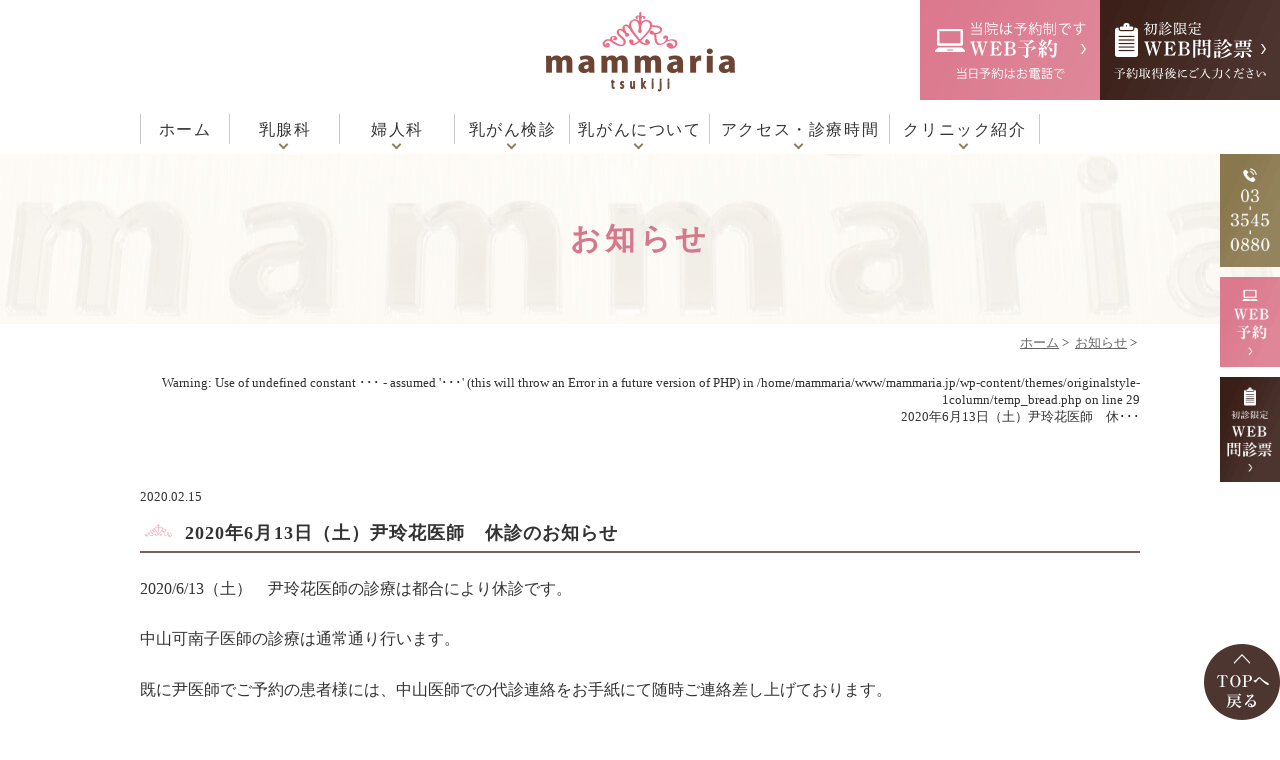

--- FILE ---
content_type: text/html; charset=UTF-8
request_url: https://www.mammaria.jp/news/372/
body_size: 23402
content:
<!DOCTYPE html>
<html lang="ja">
<head>
<meta http-equiv="X-UA-Compatible" content="IE=edge">
<meta name="viewport" content="width=device-width,minimum-scale=1.0,maximum-scale=2.0,user-scalable=yes,initial-scale=1.0" />
<meta http-equiv="Content-Type" content="text/html; charset=UTF-8" />
<title>2020年6月13日（土）尹玲花医師　休診のお知らせ | mammaria tsukiji</title>

<!-- Google Tag Manager -->
<script>(function(w,d,s,l,i){w[l]=w[l]||[];w[l].push({'gtm.start':
new Date().getTime(),event:'gtm.js'});var f=d.getElementsByTagName(s)[0],
j=d.createElement(s),dl=l!='dataLayer'?'&l='+l:'';j.async=true;j.src=
'https://www.googletagmanager.com/gtm.js?id='+i+dl;f.parentNode.insertBefore(j,f);
})(window,document,'script','dataLayer','GTM-T7R27LR');</script>
<!-- End Google Tag Manager -->


<!-- All in One SEO Pack 3.3.4 によって Michael Torbert の Semper Fi Web Design[290,342] -->
<script type="application/ld+json" class="aioseop-schema">{"@context":"https://schema.org","@graph":[{"@type":"Organization","@id":"https://www.mammaria.jp/#organization","url":"https://www.mammaria.jp/","name":"mammaria tsukiji","sameAs":[]},{"@type":"WebSite","@id":"https://www.mammaria.jp/#website","url":"https://www.mammaria.jp/","name":"mammaria tsukiji","publisher":{"@id":"https://www.mammaria.jp/#organization"},"potentialAction":{"@type":"SearchAction","target":"https://www.mammaria.jp/?s={search_term_string}","query-input":"required name=search_term_string"}},{"@type":"WebPage","@id":"https://www.mammaria.jp/news/372/#webpage","url":"https://www.mammaria.jp/news/372/","inLanguage":"ja","name":"2020\u5e746\u670813\u65e5\uff08\u571f\uff09\u5c39\u73b2\u82b1\u533b\u5e2b\u3000\u4f11\u8a3a\u306e\u304a\u77e5\u3089\u305b","isPartOf":{"@id":"https://www.mammaria.jp/#website"},"datePublished":"2020-02-15T00:13:45+09:00","dateModified":"2020-04-21T00:14:11+09:00"},{"@type":"Article","@id":"https://www.mammaria.jp/news/372/#article","isPartOf":{"@id":"https://www.mammaria.jp/news/372/#webpage"},"author":{"@id":"https://www.mammaria.jp/author/mammaria/#author"},"headline":"2020\u5e746\u670813\u65e5\uff08\u571f\uff09\u5c39\u73b2\u82b1\u533b\u5e2b\u3000\u4f11\u8a3a\u306e\u304a\u77e5\u3089\u305b","datePublished":"2020-02-15T00:13:45+09:00","dateModified":"2020-04-21T00:14:11+09:00","commentCount":0,"mainEntityOfPage":{"@id":"https://www.mammaria.jp/news/372/#webpage"},"publisher":{"@id":"https://www.mammaria.jp/#organization"},"articleSection":"\u304a\u77e5\u3089\u305b"},{"@type":"Person","@id":"https://www.mammaria.jp/author/mammaria/#author","name":"mammaria","sameAs":[],"image":{"@type":"ImageObject","@id":"https://www.mammaria.jp/#personlogo","url":"https://secure.gravatar.com/avatar/9ba0e838ab5c6adcd91a818afd30af4b?s=96&d=mm&r=g","width":96,"height":96,"caption":"mammaria"}}]}</script>
<link rel="canonical" href="https://www.mammaria.jp/news/372/" />
			<script type="text/javascript" >
				window.ga=window.ga||function(){(ga.q=ga.q||[]).push(arguments)};ga.l=+new Date;
				ga('create', 'UA-164346205-1', 'auto');
				// Plugins
				
				ga('send', 'pageview');
			</script>
			<script async src="https://www.google-analytics.com/analytics.js"></script>
			<!-- All in One SEO Pack -->
<link rel='dns-prefetch' href='//ajax.googleapis.com' />
<link rel='dns-prefetch' href='//s.w.org' />
<link rel="alternate" type="application/rss+xml" title="mammaria tsukiji &raquo; フィード" href="https://www.mammaria.jp/feed/" />
<link rel="alternate" type="application/rss+xml" title="mammaria tsukiji &raquo; コメントフィード" href="https://www.mammaria.jp/comments/feed/" />
<link rel="alternate" type="application/rss+xml" title="mammaria tsukiji &raquo; 2020年6月13日（土）尹玲花医師　休診のお知らせ のコメントのフィード" href="https://www.mammaria.jp/news/372/feed/" />
		<!-- This site uses the Google Analytics by MonsterInsights plugin v8.10.1 - Using Analytics tracking - https://www.monsterinsights.com/ -->
		<!-- Note: MonsterInsights is not currently configured on this site. The site owner needs to authenticate with Google Analytics in the MonsterInsights settings panel. -->
					<!-- No UA code set -->
				<!-- / Google Analytics by MonsterInsights -->
		<link rel='stylesheet' id='wp-block-library-css'  href='https://www.mammaria.jp/wp-includes/css/dist/block-library/style.min.css?ver=5.3.20' type='text/css' media='all' />
<link rel='stylesheet' id='slick-style-css'  href='https://www.mammaria.jp/wp-content/themes/originalstyle-1column/css/slick.css?ver=5.3.20' type='text/css' media='all' />
<link rel='stylesheet' id='simplelightbox-style-css'  href='https://www.mammaria.jp/wp-content/themes/originalstyle-1column/css/simplelightbox.min.css?ver=5.3.20' type='text/css' media='all' />
<link rel='stylesheet' id='originalstylecommon-style-css'  href='https://www.mammaria.jp/wp-content/themes/originalstyle-1column/common.css?ver=5.3.20' type='text/css' media='all' />
<link rel='stylesheet' id='originalstyle-style-css'  href='https://www.mammaria.jp/wp-content/themes/originalstyle-1column/style.css?ver=5.3.20' type='text/css' media='all' />
<link rel='stylesheet' id='originalstyleindex-style-css'  href='https://www.mammaria.jp/wp-content/themes/originalstyle-1column/index.css?ver=5.3.20' type='text/css' media='all' />
<!-- Favicon Rotator -->
<link rel="shortcut icon" href="https://www.mammaria.jp/wp-content/uploads/2020/04/cropped-favicon512-200x200-1.png" />
<link rel="apple-touch-icon-precomposed" href="https://www.mammaria.jp/wp-content/uploads/2020/02/cropped-favicon512-300x300-1.png" />
<!-- End Favicon Rotator -->
		<style type="text/css" id="wp-custom-css">
			.youtube {
position: relative;
padding-bottom: 56.25%;
padding-top: 30px;
height: 0;
overflow: hidden;
}
.youtube iframe {
position: absolute;
top: 0;
left: 0;
width: 100%;
height: 100%;
}		</style>
		
</head>

<body  class=" blog single single-in-news caegory-in-news ">

<!-- Google Tag Manager (noscript) -->
<noscript><iframe src="https://www.googletagmanager.com/ns.html?id=GTM-T7R27LR"
height="0" width="0" style="display:none;visibility:hidden"></iframe></noscript>
<!-- End Google Tag Manager (noscript) -->

<div id="header">
<div class="inner clearfix">
 
<div id="custom_html-2" class="widget_text headerinner"><div class="textwidget custom-html-widget"><h1><a href="https://www.mammaria.jp"><img src="https://www.mammaria.jp/wp-content/themes/originalstyle-1column/img/logo.png" alt="mammaria tsukiji"></a></h1>
<ul class="pc" style="list-style:none;">
	<li class="yoyaku"><a href="https://www.mammaria.jp/new-res/" target="_self" onclick="ga('send', 'event', 'smartphone', 'phone-mail-tap', 'main');" rel="noopener noreferrer"><img src="https://www.mammaria.jp/wp-content/themes/originalstyle-1column/img/hd_reserve.png" alt="当院は予約制です WEB予約 当日予約はお電話で"></a></li>
<li class="monshin">
<a href="https://www.melp.life/inquiries/new?c=c-IPPMtd_Lw_cCJiG4v9RLrwN9wCR6AUL_Reb1Jfw5Zf11TrXVKkKnShXMpuHue-" target="_blank" onclick="ga('send', 'event', 'smartphone', 'web-monshin-tap', 'main');" rel="noopener noreferrer"><img alt="初診限定WEB問診票 予約取得後にご入力ください" src="https://www.mammaria.jp/wp-content/themes/originalstyle-1column/img/hd_sheet.png"></a></li>
</ul>
<ul class="sp" style="list-style:none;">
<li><a href="https://www.mammaria.jp/"><img src="https://www.mammaria.jp/wp-content/themes/originalstyle-1column/img/sp_gnavi01.png" alt="ホーム"></a></li>
<li><a href="https://www.mammaria.jp/clinic/#a02"><img src="https://www.mammaria.jp/wp-content/themes/originalstyle-1column/img/sp_gnavi02.png" alt="アクセス"></a></li>
<li><a href="tel:0335450880"  onclick="ga('send', 'event', 'smartphone', 'phone-number-tap', 'main');"><img src="https://www.mammaria.jp/wp-content/themes/originalstyle-1column/img/sp_gnavi03.png" alt="TEL03-3545-0880"></a></li>
<li id="toggle" class="sp"><a><img src="https://www.mammaria.jp/wp-content/themes/originalstyle-1column/img/sp_gnavi04.png" alt="メニュー"></a></li>
</ul></div></div></div>
</div>

<div id="nav">
<div class="inner">

 
<div class="textwidget custom-html-widget"><div class="menu-header-nav-container">
<ul class="menu" id="menu-header-nav" style="list-style:none;">
  <li class="nav01"><a href="https://www.mammaria.jp/">ホーム</a></li>

  <li class="nav05 has_children"><a>乳腺科</a>
    <ul class="sub-menu submenu-sp">
      <li><a href="https://www.mammaria.jp/medicalcare/#a01">乳腺クリニックとは</a></li>
      <li><a href="https://www.mammaria.jp/medicalcare/#a04">このような症状は当院へ</a></li>
      <li><a href="https://www.mammaria.jp/insurance/#a01">乳房精密検査（保険診療）</a></li>
      <li><a href="https://www.mammaria.jp/other/#a01">よくある病気</a></li>
    </ul>
  </li>
	
	  <li class="nav04 has_children"><a>婦人科</a>
    <ul class="sub-menu submenu-sp">
      <li><a href="https://www.mammaria.jp/fujinka/">婦人科のご案内</a></li>
      <li><a href="https://www.mammaria.jp/kenshin/">レディース検診</a></li>
    </ul>
  </li>

  <li class="nav04 has_children"><a>乳がん検診</a>
    <ul class="sub-menu submenu-sp">
      <li><a href="https://www.mammaria.jp/self/#a00">乳がん健診（自費）</a></li>
      <li><a href="https://www.mammaria.jp/chuo-ku/">中央区乳がん検診</a></li>
      <li><a href="https://www.mammaria.jp/characteristic/#a01">当院のマンモグラフィ</a></li>
      <li><a href="https://www.mammaria.jp/dense_breast/#a01">高濃度乳腺(デンスブレスト)</a></li>
      <li><a href="https://www.mammaria.jp/faq/#a01">よくある質問</a></li>
    </ul>
  </li>

  <li class="nav03 has_children"><a>乳がんについて</a>
    <ul class="sub-menu submenu-sp">
      <li><a href="https://www.mammaria.jp/cancer/#a01">乳がんとは</a></li>
      <li><a href="https://www.mammaria.jp/check/#a01">乳がんセルフチェック</a></li>
      <li><a href="https://www.mammaria.jp/other/#a01">乳がんに似た症状（良性疾患）</a></li>
      <li><a href="https://www.mammaria.jp/follow/#a01">乳がん術後のフォローアップ</a></li>
    </ul>
  </li>

  <li class="nav02 has_children"><a>アクセス・診療時間</a>
    <ul class="sub-menu submenu-sp">
      <li><a href="https://www.mammaria.jp/clinic/#a01">診療時間</a></li>
      <li><a href="https://www.mammaria.jp/clinic/#a02">アクセス</a></li> 
    </ul>
  </li>

  <li class="nav06 has_children"><a>クリニック紹介</a>
    <ul class="sub-menu submenu-sp">
      <li><a href="https://www.mammaria.jp/staff/#a01">院長紹介</a></li>
      <li><a href="https://www.mammaria.jp/staff/#a04">スタッフ紹介</a></li>
      <li><a href="https://www.mammaria.jp/clinic/#a03">施設案内</a></li>
      <li><a href="https://www.mammaria.jp/medical_fitness/" target="_blank" rel="noopener noreferrer">メディカルフィットネス</a></li>
    </ul>
  </li>
</ul>
</div></div></div>
</div>
<div id="contents">
        <div class="page-title"><h2>お知らせ</h2></div>
      <div class="bread_wrap">  				<ul class="bread">
		<li><a href="https://www.mammaria.jp">ホーム</a>&nbsp;&gt;&nbsp;</li>
		<li><a href="https://www.mammaria.jp/news/">お知らせ</a>&nbsp;&gt;&nbsp;</li><li></li>
		<li><br />
<b>Warning</b>:  Use of undefined constant ･･･ - assumed '･･･' (this will throw an Error in a future version of PHP) in <b>/home/mammaria/www/mammaria.jp/wp-content/themes/originalstyle-1column/temp_bread.php</b> on line <b>29</b><br />
2020年6月13日（土）尹玲花医師　休･･･</li>
		</ul>
  </div>
<div class="inner clearfix">
<div id="main" class="mainblock ">
            
<div class="entry-block clearfix block">
    <div class="dateBlock">2020.02.15</div>
	<h3>2020年6月13日（土）尹玲花医師　休診のお知らせ</h3>
	<div class="entry">
	<p>2020/6/13（土）　尹玲花医師の診療は都合により休診です。</p>
<p>中山可南子医師の診療は通常通り行います。</p>
<p>既に尹医師でご予約の患者様には、中山医師での代診連絡をお手紙にて随時ご連絡差し上げております。</p>
<p>尹医師ご希望の場合は予約変更を行いますので、お手数ですが当院までご連絡をお願いいたします。</p>
	</div>
 </div>

    </div>
<div id="aside">
 
<div id="custom_html-3" class="widget_text sideinner"><div class="textwidget custom-html-widget"><div class="btm_inq contact">
<div class="inq01 inq02">
<a href="#header"><img src="https://www.mammaria.jp/wp-content/themes/originalstyle-1column/img/pagetop.png" alt="一番上に戻る"></a>
</div>
<div class="inq">
<div class="clearfix">
<img src="https://www.mammaria.jp/wp-content/themes/originalstyle-1column/img/side01.png" alt="TEL.03-3545-0880" class="pc">
<a href="https://www.mammaria.jp/new-res/" target="_self" onclick="ga('send', 'event', 'smartphone', 'phone-mail-tap', 'main');" rel="noopener noreferrer"><img src="https://www.mammaria.jp/wp-content/themes/originalstyle-1column/img/side02.png" alt="WEB予約" class="pc"><img src="https://www.mammaria.jp/wp-content/themes/originalstyle-1column/img/sp_side01.png" alt="WEB予約" class="sp"></a><a href="https://www.melp.life/inquiries/new?c=c-IPPMtd_Lw_cCJiG4v9RLrwN9wCR6AUL_Reb1Jfw5Zf11TrXVKkKnShXMpuHue-" target="_blank" onclick="ga('send', 'event', 'smartphone', 'web-monshin-tap', 'main');" rel="noopener noreferrer"><img src="https://www.mammaria.jp/wp-content/themes/originalstyle-1column/img/side03.png" alt="WEB問診表" class="pc"><img src="https://www.mammaria.jp/wp-content/themes/originalstyle-1column/img/sp_side02.png" alt="WEB問診表" class="sp"></a>
</div>
	</div>
</div></div></div></div></div>
 
</div>

<div class="" id="footer">
<div class="inner clearfix ">
 
<div id="custom_html-6" class="widget_text footerinner"><div class="textwidget custom-html-widget"><div class="menu-footer-nav-container clearfix">
<ul id="menu-footer-nav" class="menu">
<li class="menu-item-has-children"><span class="nav_title">Clinic</span>
<ul class="sub-menu" style="display: block;">
<li><a href="https://www.mammaria.jp/staff/#a01">院長紹介</a></li>
<li><a href="https://www.mammaria.jp/staff/#a04">スタッフ紹介</a></li>
<li><a href="https://www.mammaria.jp/clinic/#a01">診療時間</a></li>
<li><a href="https://www.mammaria.jp/clinic/#a02">アクセス</a></li>
<li><a href="https://www.mammaria.jp/clinic/#a03">施設案内</a></li>
<li><a href="https://www.mammaria.jp/sitemap/">サイトマップ</a></li>
</ul>
<p class="banner mb10"><a href="https://doctorsfile.jp/h/183425/df/1/" target="_blank" rel="noopener noreferrer"><img src="https://www.mammaria.jp/wp-content/themes/originalstyle-1column/img/bnr_drfile.jpg" alt="Doctors File" title="Doctors File"></a></p>
<p class="banner mb10"><a href="https://www.mammariatachikawa.jp/" target="_blank" rel="noopener noreferrer"><img src="https://www.mammaria.jp/wp-content/uploads/2022/02/mammaria-tachikawa_logo001.png" alt="mammaria tachikawa"></a><a style="padding-top: 3.75%; text-decoration: none; flex-flow: row wrap; justify-content: center; display: flex; color: #4d4d4d;" href="https://www.mammariatachikawa.jp/" target="_blank" rel="noopener noreferrer"><span style="font-size: 14px; font-family: '游ゴシック体',YuGothic,'游ゴシック','Yu Gothic',sans-serif; font-feature-settings: 'palt' 1; letter-spacing: 0.04em; font-weight: bold; text-align: left;">mammaria tachikawaはこちら</span></a></p>
	
<p class="banner mb10"><a href="https://www.mammariakobe.jp/" target="_blank" rel="noopener noreferrer"><img src="https://www.mammaria.jp/wp-content/uploads/2024/09/logo_mammaria-KOBE.png" alt="mammaria tachikawa"></a><a style="padding-top: 3.75%; text-decoration: none; flex-flow: row wrap; justify-content: center; display: flex; color: #4d4d4d;" href="https://www.mammariakobe.jp/" target="_blank" rel="noopener noreferrer"><span style="font-size: 14px; font-family: '游ゴシック体',YuGothic,'游ゴシック','Yu Gothic',sans-serif; font-feature-settings: 'palt' 1; letter-spacing: 0.04em; font-weight: bold; text-align: left;">mammaria kobeはこちら</span></a></p>
	
<!-- 
<p class="banner mb10"><a href="https://www.day-surgery.co.jp/" target="_blank" rel="noopener noreferrer"><img src="[template_url]/img/bnr_higaeri.jpg" alt="日帰り手術ドットコム" data-popupalt-original-title="null" title="日帰り手術ドットコム"></a></p>
 -->
<!-- ▼DR.BRIDGE単体：左揃え -->
<div class="pc" style="width:80%;"><!-- ←widthでサイズ調整 --><a style="border: 1px solid #E4E4E4; display: block;" href="https://www.dr-bridge.co.jp/" target="_blank" rel="noopener noreferrer"><img style="width:100%;height:auto;margin:0;vertical-align:bottom;" src="https://www.dr-bridge.co.jp/bnr/assets/images/logo-drbridge.svg" alt="DR.BRIDGE｜クリニックホームページ作成" /></a><a style="padding-top: 3.75%; text-decoration: none; flex-flow: row wrap; justify-content: center; display: flex; color: #4d4d4d;" href="https://www.iryoto.jp/" target="_blank" rel="noopener noreferrer"><span style="font-size: 14px; font-family: '游ゴシック体',YuGothic,'游ゴシック','Yu Gothic',sans-serif; font-feature-settings: 'palt' 1; letter-spacing: 0.04em; font-weight: bold; text-align: left;">クリニックホームページ制作</span></a>
</div>
<!-- ▼DR.BRIDGE単体：左揃え -->
<div class="sp" style="width:66%;"><!-- ←widthでサイズ調整 --><a style="border: 1px solid #E4E4E4; display: block;" href="https://www.dr-bridge.co.jp/" target="_blank" rel="noopener noreferrer"><img style="width:100%;height:auto;margin:0;vertical-align:bottom;" src="https://www.dr-bridge.co.jp/bnr/assets/images/logo-drbridge.svg" alt="DR.BRIDGE｜クリニックホームページ作成" /></a><a style="padding-top: 3.75%; text-decoration: none; flex-flow: row wrap; justify-content: center; display: flex; color: #4d4d4d;" href="https://www.iryoto.jp/" target="_blank" rel="noopener noreferrer"><span style="font-size: 14px; font-family: '游ゴシック体',YuGothic,'游ゴシック','Yu Gothic',sans-serif; font-feature-settings: 'palt' 1; letter-spacing: 0.04em; font-weight: bold; text-align: left;">クリニックホームページ制作</span></a>
</div>

</li>
<li class="menu-item-has-children"><span class="nav_title">Menu</span>
<ul class="sub-menu" style="display: block;">
<li><a href="https://www.mammaria.jp/medicalcare/">乳腺外来</a></li>
<li><a href="https://www.mammaria.jp/medicalcare/#a04">よくある症状</a></li>
<li><a href="https://www.mammaria.jp/insurance/"> 乳房精密検査</a></li>
<li><a href="https://www.mammaria.jp/other/">よくある病気</a></li>


<li><a href="https://www.mammaria.jp/self/">乳がん検診</a></li>
<li><a href="https://www.mammaria.jp/characteristic/">マンモグラフィ</a></li>
<li><a href="https://www.mammaria.jp/dense_breast">高濃度乳腺(デンスブレスト)</a></li>
<li><a href="https://www.mammaria.jp/faq">よくある質問</a></li>
<li><a href="https://www.mammaria.jp/cancer/">乳がんについて</a></li>
<li><a href="https://www.mammaria.jp/check/">乳がんセルフチェック</a></li>
<li><a href="https://www.mammaria.jp/other/">乳がんに似た症状（良性疾患）</a></li>
<!-- <li><a href="[url]/treatment/">乳がん外科手術</a></li>
<li><a href="[url]/radiation/">乳がん放射線治療</a></li>
<li><a href="[url]/drug/">乳がん薬物療法</a></li> -->
<li><a href="https://www.mammaria.jp/follow/">乳がん術後のフォローアップ</a></li>
<!-- <li><a href="[url]/second/">乳がんセカンドオピニオン</a></li> -->
</ul>
</li>
</ul>
<div class="footer_access">
<p class="logo"><img src="https://www.mammaria.jp/wp-content/themes/originalstyle-1column/img/logo.png" alt="mammaria tsukiji"></p>
<table class="table01 tb01">
<tbody>
<tr><th>住所</th><td>〒104-0045<br />東京都中央区築地3-7-2 築地スカイビル５F</td></tr>
<tr><th>最寄り駅</th><td>日比谷線「築地駅」から徒歩1分<br />有楽町線「新富町駅」から徒歩４分</td></tr>
<tr><th>診療科目</th><td>乳腺外科、乳がん検診（マンモグラフィ等）</td></tr>
<tr><th>TEL</th><td>03-3545-0880</td></tr>
</tbody></table>

<!-- 
<table class="time-table mb0">
<thead>
<tr>
<th>&nbsp;</th><th>医師</th>
<th>月</th>
<th>火</th>
<th>水</th>
<th>木</th>
<th>金</th>
<th>土</th>
<th>日・祝</th>
</tr>
</thead>
<tbody>
<tr>
<th rowspan="3">9:00<br>
～<br>
12:00</th>
<td>尹</td>
<td><span class="cya">●</span></td>
<td><span class="cya">●</span></td>
<td><span class="cya">●</span></td>
<td><span class="cya">●</span></td>
<td>―</td>
<td><span class="cya">●</span></td>
<td>―</td>
</tr>
<tr>
<td>杉山</td>
<td>―</td>
<td><span class="cya">●</span></td>
<td>―</td>
<td><span class="cya">●</span></td>
<td><span class="cya">●</span></td>
<td><span class="cya">■</span></td>
<td>―</td>
</tr>
<tr>
<td>中山</td>
<td><span class="cya">●</span></td>
<td>―</td>
<td>―</td>
<td>―</td>
<td>―</td>
<td>―</td>
<td>―</td>
</tr>
<tr>
<th rowspan="3">13:30<br>
～<br>
17:30</th>
<td>尹</td>
<td><span class="cya">●</span></td>
<td><span class="cya">―</span></td>
<td><span class="cya">●</span></td>
<td><span class="cya">●</span></td>
<td>―</td>
<td><span class="cya">▲</span></td>
<td>―</td>
</tr>
<tr>
<td>杉山</td>
<td>―</td>
<td><span class="cya">●</span></td>
<td>―</td>
<td><span class="cya">●</span></td>
<td><span class="cya">●</span></td>
<td><span class="cya">★</span></td>
<td>―</td>
</tr>
<tr>
<td>中山</td>
<td><span class="cya">●</span></td>
<td>―</td>
<td>―</td>
<td>―</td>
<td>―</td>
<td>―</td>
<td>―</td>
</tr>
</tbody>
</table>
<p>※最終受付時間 17:00<br />
<span class="cya">▲</span>：第一・第三・第五土曜日診療<br />
<span class="cya">■</span>：第二・第三・第四・第五土曜日診療<br />
<span class="cya">★</span>：第二・第四土曜日診療<br />
※土曜日午後　聖路加国際病院乳腺外科医師による診療（交代制）<br />
【休診日】日曜日・祝日</p>
 -->
</div>
</div></div></div></div>
</div>
 
<div id="custom_html-5" class="widget_text copyright"><div class="widget_text copyrightinner"><div class="textwidget custom-html-widget">&copy; mammaria tsukiji</div></div></div><script type='text/javascript' src='https://ajax.googleapis.com/ajax/libs/jquery/1.10.1/jquery.min.js?ver=1.10.1'></script>
<script type='text/javascript' src='https://www.mammaria.jp/wp-content/themes/originalstyle-1column/js/script.js?ver=5.3.20'></script>
<script type='text/javascript' src='https://www.mammaria.jp/wp-content/themes/originalstyle-1column/js/slick.min.js?ver=5.3.20'></script>
<script type='text/javascript' src='https://www.mammaria.jp/wp-content/themes/originalstyle-1column/js/simple-lightbox.min.js?ver=5.3.20'></script>
<script type='text/javascript' src='https://www.mammaria.jp/wp-content/themes/originalstyle-1column/js/loop.js?ver=5.3.20'></script>

</body>
</html>

--- FILE ---
content_type: text/css
request_url: https://www.mammaria.jp/wp-content/themes/originalstyle-1column/common.css?ver=5.3.20
body_size: 20697
content:
@charset "UTF-8";
/*  
Theme Name:Original Style - 1column
Version:1.2
*/

/*===================
 Reset  
===================*/

html, body, div, span, applet, object, iframe,
h1, h2, h3, h4, h5, h6, p, blockquote, pre,
a, abbr, acronym, address, big, cite, code,
del, dfn, em, img, ins, kbd, q, s, samp,
small, strike, strong, sub, sup, tt, var,
b, u, i, center,
dl, dt, dd, ol, ul, li,
fieldset, form, label, legend,
table, caption, tbody, tfoot, thead, tr, th, td,
article, aside, canvas, details, embed,
figure, figcaption, footer, header, hgroup,
menu, nav, output, ruby, section, summary,
time, mark, audio, video {
margin: 0;
padding: 0;
border: 0;
font-size: 100%;
font: inherit;
vertical-align: baseline;
}
body {
line-height: 1;
-webkit-text-size-adjust: 100%;
}
ol, ul {
list-style: none;
}
blockquote, q {
quotes: none;
}
blockquote:before, blockquote:after,
q:before, q:after {
content: '';
content: none;
}
table {
border-collapse: collapse;
border-spacing: 0;
}

/*===================
 Native  
===================*/

/* editor */
 
.mainblock p,
.mce-content-body p {
    display: block;
    margin:0 0 1.4em;
}
strong { font-weight: bold; }
em { font-style: italic; }
blockquote {
    display: block;
    -webkit-margin-before: 1em;
    -webkit-margin-after: 1em;
    -webkit-margin-start: 40px;
    -webkit-margin-end: 40px;
}
 
/**/img[class*="wp-image-"],
img[class*="attachment-"] {
    height: auto;
    max-width: 100%;
}
 
/* clearfix */
 
.clearfix {
    overflow: hidden;
    zoom: 1;
}
.clearfix:after {
    content: "";
    display: block;
    clear: both;
}

body {
	/* font-family:"メイリオ", Meiryo,"ヒラギノ角ゴ Pro W3", "Hiragino Kaku Gothic Pro",  "ＭＳ Ｐゴシック", "MS PGothic", sans-serif;*/
	   font-family: "Hiragino Mincho ProN", "Hiragino Mincho Pro","游明朝", YuMincho,  "ＭＳ 明朝", serif;

	color:#333;
	line-height:1.8em;
	letter-spacing:0;
	font-size:16px;
}
a:focus, *:focus { outline:none; }

a,
a img {
	-webkit-transition: 200ms;
	transition: 200ms;
}
a , 
a:visited {
	color:#d6788b;
}
a:hover {
	text-decoration:none;
}
a:hover img {
	opacity: 0.7;
	-moz-opacity: 0.7;
	filter: alpha(opacity=70);
 	cursor:pointer;
}

img {
	max-width:100%;
	max-height:100%;
}

/*==========================
	base
==========================*/

#header > .inner, #nav > .inner, 
#contents > .inner, 
#footer .inner {/* コンテンツ幅 */
	width:1000px;
	margin:0 auto;
	max-width:96%;
}
/*==========================
	サイテーション
==========================*/
.header_top {
	background:#448aca;
}
.header_access {
	line-height:1.4;
	font-size:0.8em;
  padding: 0.25em 0 0.2em;
  color: #fff;
	width:100%;
}
.header_access .inner {
	width:96%;
	max-width:1000px;
	margin:0 auto;
}
.header_access .inner a{
	color:inherit;
	text-decoration:none;
}

/*==========================
	#header
==========================*/

#header {
	box-sizing:border-box;
    position: relative;
}
#header h1 {/* h1ロゴのサイズ指定 */
	display:block;
    text-align: center;
	max-width:32%;
	width:189px;
	padding-top:0;
    margin:0 auto;
}
#header h1 img { width:100%;}
#header h1 a:hover img {
	opacity: 1;
	-moz-opacity: 1;
	filter: alpha(opacity=100);
}

.headerinner ul.pc {
	position: absolute;
    right:0;
    top:0;
	overflow:hidden;
	width:360px;
	max-width:65%;
	box-sizing:border-box;
	text-align:right;
}
.headerinner ul img { display:block;}
.headerinner .yoyaku {
    float:left;
    width:50%;
}
.headerinner .yoyaku img { width:180px;}
.headerinner .monshin {
	float:right;
	width:50%;
	padding-top:0;
}
.headerinner .monshin img {
	width:180px;
}

/*==========================
	#nav
==========================*/

.menu-sp-nav-container {/* スマホ用メニューを隠す */
	display:none;
}
.fixed {/* javascript用 */
	position: fixed;
	top: 0;
}
#nav {
	background:#fff;
	box-sizing:border-box;
}

/*==========================
	#contents
==========================*/

/* H2タイトル -------------*/
.page-title {
    overflow: hidden;
    position: relative;
    background: url(img/bg_img002.jpg) no-repeat center 66%;
    text-align: center;
    padding: 4em 0;
}
.page-title h2 {
	 color:#d6788b;	
	font-size:30px;
	letter-spacing:0.15em;
	font-weight:bold;
	position:relative;
	line-height:1.4em;
}

/* パンくず -------------*/
.bread_wrap {
	margin-bottom:2.5em;
}
.home .bread_wrap { margin-bottom:0;}
.bread_wrap .bread {
	box-sizing:border-box;
	margin-left:auto;
	margin-right:auto;
	width:1000px;
	max-width:96%;
}
.bread {
	padding:0.4em 0 0.4em;
	font-size:82%;/*13px*/
	margin-bottom:0.5em;
	text-align:right;
}
.bread li {
	display:inline-block;
	line-height:1.3em;
}
.bread li a {
	color:#666;
}
.bread li a:hover {
	text-decoration:none;
}

/* コンテンツの下部余白 -------------*/

.mainblock.under {
	padding-bottom:3em;
}

/*==========================
	#aside
==========================*/

/*==========================
	.contentbottom
==========================*/

.contentbottom {
	text-align:center;
}
.contentbottom .contact-bn {
	text-align:center;
}
.contentbottom .contact-bn a {
	display:inline-block;
	margin:0 0.5% ;
	width:280px;
	max-width:96%;
}

/*==========================
	#footer
==========================*/

.bnr {
	padding:40px 0 0;
}
.bnr a {
	display:inline-block;
	margin:0 0.5% 0;
	width:360px;
	max-width:46%;
}

#footer {
	padding:3em 0 1.5em;
	text-align:left;
	background:#f7f6f3;
	color:#333;
	font-size:15px;
}
#footer li.menu-item-has-children {
	margin-bottom:2em;
}
#menu-footer-nav li.menu-item-has-children > .nav_title {
	font-size:24px;
	pointer-events: none;
	color:#6d4333;
}

#footer .sub-menu {
	font-size:15px;
	margin-bottom:1.2em;
	margin-top:1em;
	display: block !important;
}
#footer .sub-menu li{
line-height: 1.3;
    font-size: 16px;
    position: relative;
    margin-bottom: 0.5em;
    padding-left: 20px;
}
#footer .sub-menu li::before {
	position:absolute;
	content:"＞";
    width: 0;
    height: 0;
	top: 0;
	left: 0;
}
#footer li a {
	text-decoration:none;
	color:#333;
}
#footer li a:hover {
	color:#d77b8d;
    text-decoration: underline;
}
.footer_access p {
	margin-bottom:1em;
	line-height:1.6;
	font-size:15px;
}
.footer_access p.logo {
	margin-bottom:5px;
    text-align: center;
}
#footer .time-table th,#footer  .time-table td {
    padding: 6px 5px;
}
#footer .time-table thead th {
    padding: 1px 5px;
}
#footer .googlemap iframe {
	border:1px solid #ccc;
	box-sizing:border-box;
}

.copyright {/**/
	text-align:center;
	padding: 0.8em 0 ;
	font-size:14px;
	color:#333;
	background:#fff;
}
.inq01 {
    position: fixed;
    bottom: 0px;
    right: 0;
    z-index: 100;
}
/********************************
	Responsive
*********************************/

@media screen and (min-width: 768px) {/* タブレットまで */

.sp { display:none !important;}
.telbtn { display:none;}
a[href^="tel:"] {
    pointer-events: none;
}
/*==========================
	base
==========================*/

/*-- 2カラム時の設定 ------------
#main {
	width:720px;
	float:right;
}
#aside {
	width:240px;
	float:left;
	margin-bottom:20px;
}
--------------*/

/*==========================
	#header
==========================*/
#header {
	padding:12px 0;
	top:0;
	left:0;
	width:100%;
	z-index:100;
}

/*==========================
	#nav
==========================*/
#nav {
	left:0;
	width:100%;
	z-index:100;
	box-sizing:content-box;
}
#nav .inner {
	height:50px;
}

/* PC用グローバルナビゲーション */
#nav li {
	box-sizing:border-box;
}
#nav a{
	text-decoration:none;
	display:block;
	text-align:center;
	background-repeat:no-repeat;
	line-height:1.35em;
	box-sizing:border-box;
	-webkit-transition: 200ms;
	transition: 200ms;
}
#menu-header-nav > li {
	position:relative;
	float:left;
}
#menu-header-nav > li.nav01 {	width:11%;}
#menu-header-nav > li.nav02 {	width:23%;}
#menu-header-nav > li.nav03 {	width:17.5%;}
#menu-header-nav > li.nav04 {	width:15%;}
#menu-header-nav > li.nav05 {	width:16.5%;}
#menu-header-nav > li.nav06 {	width:17%;}
#menu-header-nav > li > a{
	font-size:16px;
	height: 50px;
	box-sizing:border-box;
	padding:15px 4px 0;
	color:#333;
	letter-spacing:0.1em;
	position: relative;
	z-index: 20000;
	line-height:1.4em;
}
#menu-header-nav > li > a > span{
    color:#c4a760;
    font-size:12px;
    display: block;
}

/*#menu-header-nav > li.nav01 > a {
	background-image:url(img/nav_home.png) ;
	background-position:center;
	background-repeat:no-repeat;
	text-indent:-9px;
}*/

#menu-header-nav > li > a::before,
#menu-header-nav > li > a::after {
	position:absolute;
	content:"";
	right:0;
	top:10px;
	height:30px;
	width:1px;
	background:#c9cac9;
}
#menu-header-nav > li.nav01 > a::before {
	left:0;
}

#menu-header-nav > li > a:hover {
	color:#fff;
	cursor:pointer;
	background-color:#d77b8d;
}

#menu-header-nav li {
	-moz-transition: .2s;
	-webkit-transition: .2s;
	-o-transition: .2s;
	-ms-transition: .2s;
	transition: .2s;
}
#menu-header-nav ul.sub-menu {
	position: absolute;
	padding: 0;
	background:none;
	z-index:9;
	top:0;
	left:0;
	width:100%;
	box-sizing:border-box;
	text-align:center;
	-moz-transition: .2s;
	-webkit-transition: .2s;
	-o-transition: .2s;
	-ms-transition: .2s;
	transition: .2s;
}
#menu-header-nav >li:last-child ul.sub-menu { width:100%;}
#menu-header-nav > li > ul.sub-menu {
	height:auto;
	overflow:hidden;
}
    #menu-header-nav > li.nav03 > ul.sub-menu,
    #menu-header-nav > li.nav04 > ul.sub-menu,
    #menu-header-nav > li.nav05 > ul.sub-menu{
        width: 150%;
    left:-25%;
}
#menu-header-nav > li:hover > ul.sub-menu {
	height:auto;
	top:50px;
	padding-top:0;
	padding-bottom:0;
	background:#d77b8d;
}
#menu-header-nav > li > ul.sub-menu > li{
  width: 100%;
  height: 0;
}
#menu-header-nav > li:hover > ul.sub-menu > li {
	float:none;
	height:auto;
	border-top: 1px solid #fff;
}

#menu-header-nav > li > ul.sub-menu > li a{
	font-size:16px;
	text-align:center;
	text-indent:inherit;
	color:#fff;
	padding:12px 5px 11px;
	display:block;
}
#menu-header-nav ul.sub-menu li a:hover {
	color:#fff;
	background-color:#402923;
}
#nav li.has_children > a::after{
    position: absolute;
   	top: 37px;
    left: 50%;
    margin: 0 0 0 -5px;
    width: 5px;
    height: 5px;
    content: "";
    border-top: 2px solid #8d8158;
	border-right: 2px solid #8d8158;
    background: none;
	-webkit-transform: rotate(135deg);
	transform: rotate(135deg);
	-ms-transform: rotate(135deg);
}
/*幅広ナビ*/
#menu-header-nav > li.wide{
	position:inherit;
}
#menu-header-nav li .submenu-wrap {
	height:0;
	overflow:hidden;
}
#menu-header-nav li:hover .submenu-wrap {
    display: block;
    position: absolute;
    width: 100%;
    left: 0;
    z-index: 4;
    background: #feefea;
    overflow: hidden;
    height: auto;
    padding-bottom: 1em;
    padding-top: 1em;
    border-top: 1px solid #d9e2f2;
}

#menu-header-nav li .submenu-wrap .submenu-inner {
	width:1000px;
	max-width:96%;
	margin:0 auto 0;
	overflow:hidden;
}
#menu-header-nav .submenu-wrap  ul.sub-menu {
	position:relative;
	float:left;
	width:25%;
	background:none;
	margin-left:0;
	text-align:left;
	box-sizing:border-box;
	padding-left:10px;
	padding-right:10px;
}
#menu-header-nav .submenu-wrap ul.sub-menu li {
	position:relative;
	padding-left:1em;
}
#menu-header-nav .submenu-wrap ul.sub-menu li::before {
    position: absolute;
    content: "";
    width: 5px;
    height: 5px;
    top: 12px;
    left: 5px;
    border-top: solid 1px #333;
    border-right: solid 1px #333;
    -webkit-transform: rotate(45deg);
    -ms-transform: rotate(45deg);
    transform: rotate(45deg);
}
#menu-header-nav .submenu-wrap ul.sub-menu li a {
    background: none;
    color: #333;
    text-align: left;
    padding: 0.3em 0.2em 0.3em;
	font-size:16px;
	border-right:none;
}
#menu-header-nav > li:hover .submenu-wrap  ul.sub-menu li a:hover {	color: #a09d9d;}
#menu-header-nav .submenu-wrap ul.sub-menu li.ttl {
	padding-left:0.4em;
	font-weight:bold;
	font-size:15px;
}
#menu-header-nav .submenu-wrap ul.sub-menu li.ttl::before { display:none;}

/*==========================
	#contents
==========================*/

/* コンテンツのmin-height -------------*/

#contents #main {
	min-height:600px;
}

/*==========================
	#aside
==========================*/

#aside .inq { /* サイド固定バナー */
    position: fixed;
    top: 154px;
    right: 0;
    width: 80px;
    z-index: 5;
}
#aside .inq a {
	display:block;
    margin-top:10px;
}

#aside .inq a:hover img {
	opacity: 0.8;
	-moz-opacity: 0.8;
	filter: alpha(opacity=80);
}

/*-- ブログページ ------------*/
.caegory-in-topic #main,
.single-in-topic #main,
    .caegory-in-column #main,
.single-in-column #main,
.caegory-in-blog #main,
.single-in-blog #main {
	float:right;
	width:72%;
}.caegory-in-topic #aside,
.single-in-topic #aside,
    .caegory-in-column #aside,
.single-in-column #aside,
.caegory-in-blog #aside,
.single-in-blog #aside {
	float:left;
	width:24%;
}
.caegory-in-column #main,
.single-in-column #main {
	width:100%;
}
.caegory-in-column #aside,
.single-in-column #aside {
	display:none;
}

/*==========================
	.contentbottom
==========================*/

.contentbottom .contact-bn a {
	max-width:45%;
}

/*==========================
	#footer
==========================*/

#footer #menu-footer-nav  {
	float:left;
	width:48%;
	box-sizing:border-box;
}
#footer li.menu-item-has-children {
	float:left;
	width:50%;
}
#footer li.menu-item-has-children:first-child {
	width:48%;
	float:left;
    margin-right:2%;
}
#footer .footer_access {
	float:right;
	width:48%;
	box-sizing:border-box;
}

#footer .googlemap {
	padding-bottom:28%
}

}
@media screen and (max-width: 1280px) {/*サイドバナーのサイズ調整*/
#aside .inq {
    width: 60px;
}
}
@media screen and (max-width: 1042px) {/*コンテンツが横幅いっぱいになったら*/

/*==========================
	base
==========================*/
/*-- 2カラム時の設定 ------------
#main {
	width:720px;
	max-width:100%;
	float:none;
	margin:0 auto 2.5em;
}
.home #main {
	width:720px;
}

#aside {
	width:490px;
	max-width:100%;
	float:none;
	margin:0 auto 20px;
}
#aside .sideinner {
	overflow:hidden;
	margin-bottom:20px;
}
------------------*/

/*==========================
	#nav
==========================*/
#nav li {
    box-sizing: border-box;
}

/*==========================
	#footer
==========================*/

#footer #menu-footer-nav  {width:100%;}
#footer .footer_access {	width:100%; margin-bottom:1.5em;}
}
@media screen and (min-width: 768px)  and (max-width: 1042px) {
#menu-header-nav > li a{ font-size: 12px; padding-top:18px;}
#menu-header-nav ul.sub-menu li a,#menu-header-nav > li > ul.sub-menu > li a { font-size:12px;}
    #header h1 {
    margin: 0 10%;
}
}
@media screen and (min-width: 768px)  and (max-width: 768px) {

#footer li,
#footer li a,
#menu-sitemap li,
#menu-sitemap li a { vertical-align:top;}
}

@media screen and (max-width: 767px) {/* スマホ */

.pc { display:none !important;}

/*==========================
	base
==========================*/
/*-- 2カラム時の設定 ------------
#main , #aside{
	width:480px;
	max-width:96%;
	float:none;
}*/
/*==========================
	#header
==========================*/
#header {
	padding:16px 0 0;
}
#header > .inner{
	width:100%;
	max-width:100%;
}
#header h1 {
	padding:0;
	max-width:80%;
	margin:0 auto 10px!important;
	float:none;
}
.headerinner ul {
    max-width: 100%;
    width: 100%;
	clear:both;
	background:rgba(255,255,255,.7);
	z-index:100;
	float: none;
    overflow: hidden;
	padding:2% 0;
}
.headerinner ul li{
	float:left;
	width: calc(100% / 4);
	box-sizing:border-box;
	border-right:1px solid #e7e7e7;
display: block;
}
.headerinner ul li:last-child{
	border:none;
    padding-right: 1px;
}
.headerinner ul img {
	max-width:100%;
	margin:0 auto;
    padding:0 2%;
    box-sizing: border-box;
}
/*==========================
	#nav
==========================*/
#nav { 
	height:auto;
	padding:0;
}
#nav.fixed{/*.fixedの指定を初期化して無効に。スマホに影響させないため*/
		position:inherit!important;
		top:auto!important;
}

/* メニューボタン */
#toggle {
	display: block;
/*	position: absolute;
	top:0;
	right:0;
	width:auto;
	height:86px;*/
}
#toggle a {
	width:100%;
	margin:0;
	float:none;
	position: relative;
	padding:0;
	border:none;
}
#toggle img { max-height:100%;}
#toggle a:hover {
	background:none !important;
}

/* #menu-header-nav ------*/
#menu-header-nav ,
#menu-header-nav > .sub-menu{/* スライドダウンさせるために隠す */
    display: none;
}

#nav ul.menu {
    background: #fff;
    left: 0;
    margin: 0;
    width: 100%;
	position:absolute;
	z-index:99;
	border-top:1px solid #ccc;
}
#nav ul li .subtxt {
	display:none;
}
#nav ul li > a br{
	display:none;
}
#nav ul li.nav03 ul.sub-menu > li:first-child {
	border-top:none;
}
#nav ul li {
	display:block;
	text-align:left;
	background:none;
	float:none;
	height:auto;
	width:100%;
	padding:0;
	box-sizing:border-box;
	border:none;
	border-bottom:1px solid #ccc;
	margin:0;
}
#nav ul li ul li {border-top:1px solid #ccc;border-bottom:none;}
#nav ul li a {
	display:block;
	padding:18px 6px 18px 15px;
	background-position: 5px center;
	background-size:16px auto;
	width:100%;
	float:none;
	box-sizing:border-box;
	text-align:left;
	height:auto;
	line-height:1.5;
	font-size:88%; 
	text-decoration:none;
	position:relative;
	color:#1a1a1a;
}
#nav ul li a span {
	padding-left:28px;
}
#nav ul li a:hover {
	cursor:pointer;
	color:#fff;
    background: #d77b8d;
}
#nav ul li.has_children > a::after {
	display: block;
	content: "";
	position: absolute;
	width: 10px;
	height: 10px;
	top: 50%;
	right: 20px;
	margin: -6px 0 0 0;
	border-bottom: solid 2px #ccc;
	border-right: solid 2px #ccc;
	-webkit-transform: rotate(45deg);
	-ms-transform: rotate(45deg);
	transform: rotate(45deg);
}
#nav ul li a:before {content:"- "}

#nav ul li .sub-menu {
	background:#f4efe2;
}
#nav ul li .sub-menu li a {
	padding-left:35px;
}

#nav li:first-child a {
    border-left: none;
}
#nav .submenu-wrap {
    background: #f4efe2;
    border-top: 1px solid #ccc;
}
/*==========================
	#contents
==========================*/
.bread_wrap {
	margin-bottom:1em;
}
#contents {
	margin-bottom:1.5em;
}

/*==========================
	#aside
==========================*/
    #aside .inq {width:100%;}
#aside { margin-bottom:0.5em;}

/*==========================
	.contentbottom
==========================*/

/* 最下部固定お問い合わせバナー */
.contact {
	position:fixed;
	bottom:0;
	width:100%;
	left:0;
	text-align:center;
	z-index:5;
	vertical-align: bottom;
    font-size: 0;
}
.contact .clearfix a {
	display:inline-block;
	width:383px;
	max-width:50%;
	margin:0;
    vertical-align: bottom;
}
.contact .clearfix {
    width: 100%;
}
.inq02 {
    position: absolute;
    bottom: 100%;
	right:0;
    text-align: right;
    width: 20%;
    max-width: 60px;
    margin-left: auto;
}
.inq02 a {
    width: 50px;
    float: right;
}
/*==========================
	#footer
==========================*/
.bnr a {
	margin:0 auto 10px;
	max-width:70%;
	display:block;
}
#footer .footer_access { margin-bottom:1.5em;}
#footer li.parent,#footer li.parent2,#footer li.parent3 {
	float:none;
	width:auto;
	display:block;
}

#footer li.menu-item-has-children,
#footer li.menu-item-has-children:last-child {
	float:none;
	height:auto;
	width:100%;
	border-left:none;
	padding-left:1%;
}
#footer .sub-menu li {
	vertical-align:top;
}
.copyright {
	padding-bottom:14%;
}

}

@media screen and (max-width: 480px) {/* スマホ480px */
/*==========================
	#header
==========================*/
#header {
	padding:15px 0 0;
}
#header h1 { margin-bottom:0;}

/*==========================
	#nav
==========================*/
#toggle { }

/*==========================
	#contents
==========================*/
.bread {
    margin-bottom: 0.5em;
    padding: 0.3em 0em 0.2em;
    text-align: right;
}
/*==========================
	#footer
==========================*/
.copyright {	padding-bottom:22%;}
}

@media screen and (max-width: 320px) {/* スマホ320px */
/*==========================
	#header
==========================*/
#header {	}

/*==========================
	#nav
==========================*/
#toggle { }

}

/* 210225 higaeri start */

@media screen and (min-width: 768px) {
	
	#menu-header-nav > li.nav01 {
    width: 9%;
}
	
	#menu-header-nav > li.nav02 {
    width: 18%;
 }
	
	#menu-header-nav > li.nav03 {
    width: 14%;
}
	
	#menu-header-nav > li.nav04 {
	width: 11.5%;
}
	
	#menu-header-nav > li.nav05 {
    width: 11%;
}
	
	#menu-header-nav > li.nav06 {
    width: 15%;
}
	
	#menu-header-nav > li.nav07 {
    width: 21.5%;
}
}

/* 210225 higaeri end */

--- FILE ---
content_type: text/css
request_url: https://www.mammaria.jp/wp-content/themes/originalstyle-1column/index.css?ver=5.3.20
body_size: 14020
content:
@charset "UTF-8";
/*  
Theme Name:Original Style - 1column
Version:1.2
*/


.home #contents > .inner {/* トップページ幅 100% */
	width:100%;
	max-width:100%;
}
.topinner {/* コンテンツは1000pxに */
	width:1000px;
	margin:0 auto;
	max-width:96%;
}

/* tinyMCE用に見出しをリセット */
.toppage h3,
.toppage h4,
.toppage h5 {
	background:none;
	border:none;
	color:inherit;
	font-size:inherit;
	line-height:inherit;
	margin:0;
	padding:0;
}
.toppage h3::before,
.toppage h3::after ,
.toppage h4::before,
.toppage h4::after,
.toppage h5::before,
.toppage h5::after {
	display:none;
}


/*==========================
	　mainimage
==========================*/

/*-- スライダーの時 ------------*/

.slider { }
.slick-slide img { margin:0 auto;}

button.slick-arrow {/* 矢印ボタン */
	background:none;
	border:none;
	position:absolute;
	top:50%;
	margin-top:-20px;
	height:40px;
	width:16px;
	text-indent:-9px;
	z-index:1;
}
button.slick-arrow:hover {
 	cursor:pointer;
	opacity:0.7;
}
button.slick-prev {/* 矢印（前へ）ボタン */
	background:url(img/btn_prev.png) no-repeat;
	left:18%;
	margin-left:-16px;
}
button.slick-next {/* 矢印（次へ）ボタン */
	background:url(img/btn_next.png) no-repeat;
	right:18%;
	margin-right:-16px;
}
@media screen and (max-width: 1650px) {
button.slick-prev {	left:13.7%;}
button.slick-next {	right:13.7%;}
}
@media screen and (max-width: 1400px) {
button.slick-prev {	left:8%;}
button.slick-next {	right:8%;}
}
@media screen and (min-width: 1200px) {
.slick-track {}
.mainimage .slick-slide:not(.slick-center) {/* 前と次の画像を半透明に */
	opacity: 0.4;
	-moz-opacity: 0.4;
	filter: alpha(opacity=40);
}
}


/*==========================
	汎用に使えるボタン
==========================*/
.link_btn ,.btn-style { text-align:center; }
.link_btn a,
.btn-style a {
	background:#4e3934;
	width:320px;
	max-width:90%;
	padding:0.9em 1.5em;
	text-align:center;
	color:#fff;
	display:inline-block;
	text-decoration:none;
	line-height:1.2;
	box-sizing:border-box;
	font-size:16px;
	position:relative;
}
.link_btn a span,
.btn-style a span{
	display:block;
	font-size:12px;
}
.link_btn a::after,
.btn-style a::after {
    content: '';
    position: absolute;
    top: 0;
    bottom:0;
    margin:auto 0;
    right: 15px;
    width: 5px;
    height: 10px;
    background: url(img/btn-arrow.png) no-repeat;
    -webkit-transition: .3s;
    transition: .3s;
}
.link_btn a:hover:after,
.btn-style a:hover:after{
	right:13px;
}
.link_btn a:hover,
.btn-style a:hover {
	opacity: 0.7;
	-moz-opacity: 0.7;
	filter: alpha(opacity=70);
 	cursor:pointer;
}
.btn-style.reverse a{
    background: #fff;
    color:#4e3630;
    font-weight: bold;
}
.btn-style.reverse a:after{
    background-image: url(img/btn-arrow_cha.png);
}
.under .link_btn a,
.under .btn-style a {
	width:auto;
	min-width:280px;
}
/*==========================
	loopSlider　無限ループスライダー
==========================*/
#slide-div2 ul li .img {
    background-repeat: no-repeat;
    background-position: center;
    background-size: cover;
    display: block;
    width: 2000px;
    height: 180px;
    background-image: url("img/slide.jpg");
}

/*==========================
	　TOP コンテンツ
==========================*/

.top .mainblock a {
	text-decoration:none;
}
.top .mainblock a:hover {
}
/*-- 新着情報 --------------*/
.sec_news {
    padding: 4em 0;
}
.sec_news .topinner{
    width:1244px;
}
.sec_news .news {
    position: relative;
    box-sizing: border-box;
}
.sec_news .news dl{
	line-height:1.3;
    font-size:14px;
    margin-bottom:1.5em;
}
.sec_news .news dt {
    color: #333;
    padding: 15px 0 5px;
}
.sec_news .news dd {
    padding: 0 0 15px;
    border-bottom: 1px solid #dbdbdb;
}
.news dd a {
    text-decoration: none;
    color: #333;
}
.sec_news .news dd a:hover {
    text-decoration: underline;
}
.sec_news .news .btn a:hover {
    opacity: 0.7;
    -moz-opacity: 0.7;
    -webkit-opacity: 0.7;
}
.sec_news .news h3 {
    font-size:22px;
    color: #333;
    line-height: 1.5;
    letter-spacing: 0.1em;
    position: relative;
    font-weight: bold;
    padding: 3px 10px 0 0;
    margin: 0 auto 10px;
    box-sizing: border-box;
	background:none;
	text-align:center;
	border-radius:0;
}
.sec_news .news h3 span{
font-size:12px;
color:#7e6059;
    display: block;
    letter-spacing: 0;
}
.sec_news .news .btn a {
    position: absolute;
    top: 10px;
    right: 0;
    color: #fff;
    font-size: 15px;
    background: #e9677d;
    display: table;
    padding: 1px 12px;
	text-decoration:none;
}
.sec_news .btn-style a {
	padding:0.7em 1.5em;
}
.sec_news .cont01,
.sec_news .cont02{
	margin-bottom: 30px;
}
.sec_news .cont03{
	margin-top:30px;
}
/*見出し*/
.top h2{
	font-size: 30px;
    color: #4e3630;
    text-align: center;
    line-height: 1.4;
    letter-spacing: 0.05em;
    margin-bottom: 1.2em;
    background: url(img/h2_img002.png) no-repeat center top;
    font-weight: bold;
    padding-top:50px;
}
h2 .mini{
    font-size:18px;
}
h2 .sub{
	 display:block;
	 font-size:14px;
	 color:#bc867a;
	 letter-spacing:0;
}

/*-- ボックスその他 --------------*/
.sec01 {
	padding:4em 0 ;
	background:url(img/bg_img001.jpg);
}
.sec01 .btn-style a{
    width:100%;
    max-width: 100%;
}
.info-box{
    margin-top:3%;
    background: #fefefe;
    box-sizing: border-box;
    padding:35px 60px 45px;
    position: relative;
}
.info-box:before,
.info-box:after,
.info-box .box-sub:before,
.info-box .box-sub:after{
    content: "";
    background: url(img/box_icon.png) no-repeat center / cover;
    width:105px;
    height: 105px;
    position: absolute;
    left:10px;
    top:10px;
}
.info-box:after{
    left:auto;
    right:10px;
    transform: rotate(90deg);
}
.info-box .box-sub:after{
    left:auto;
    right:10px;
    top:auto;
    bottom:10px;
    transform: rotate(180deg);
}
.info-box .box-sub:before{
    top:auto;
    bottom:10px;
    transform: rotate(-90deg);
}
.info-box h3{
    font-size:24px;
    font-weight: bold;
    color:#7e6059;
    text-align: center;
    border-radius: 0;
    line-height: 2.2;
    margin:0 0 10px;
    background: none;
}

.sec02 {
    padding: 5em 0;
    background: url(img/bg_img002.jpg) no-repeat center / cover;
    line-height: 2.1;
}
.sec02 h3{
    font-size:20px;
    font-weight: bold;
    color:#7e6059;
    text-align: center;
    border-radius: 0;
    line-height: 2.2;
    margin:0 0 10px;
    background: none;
}
.sec03 {
	background:url(img/bg_img003.jpg) no-repeat center / cover;
}
.sec03 .topinner{
    width:560px;
    	padding:4% 2em 3%;
    background:#fff ;
    box-sizing: border-box;
}
.sec03 .btn-style a {
    width: 360px;
    max-width: 90%;
    padding: 1.5em 1.5em;
    margin-bottom: 20px;
}
.sec04 {
    padding: 4em 0 0;
}
.sec04 .bg{
	background:url(img/bg_img004.jpg) no-repeat center / cover;
}
.sec04 .topinner2{
    width:800px;
    padding:3% 1% 2%;
    background:rgba(126,96,89,.9);
    box-sizing: border-box;
}
.sec04 .btn-style a{
    margin-bottom:20px;
    width: 300px;
    max-width: 100%;
    padding: 1.5em 1.5em;
    font-weight: bold;
}

.sec05 {
    padding: 5em 0 0;
}
.sec05 .bg .topinner{
    text-align: center;
    width:600px;
    	padding:1% ;
    background:#fff ;
    box-sizing: border-box;
}
.sec05 .bg:nth-of-type(odd) .topinner{
    background: #7b6059;
    color:#fff;
}
.sec05 .bg01{
	background:url(img/bg_img005.jpg) no-repeat center / cover;
}
.sec05 .bg02{
	background:url(img/bg_img006.jpg) no-repeat center / cover;
}
.sec05 .bg03{
	background:url(img/bg_img007.jpg) no-repeat center / cover;
}
.sec05 .bg04{
	background:url(img/bg_img008.jpg) no-repeat center / cover;
}
.sec05 .bg05{
	background:url(img/bg_img009.jpg) no-repeat center / cover;
}
.sec05 .bg06{
	background:url(img/bg_img010.jpg) no-repeat center / cover;
}
.sec05 h3{
    font-size:24px;
    font-weight: bold;
    color:#7e6059;
    text-align: center;
    border-radius: 0;
    line-height:1.3;
    margin:0 0 3%;
    background: none;
}
.sec05 h3 img{
    margin-bottom:5%;
}
.sec05 .bg:nth-of-type(odd) h3{
    color:#fff;
}
/********************************
	Responsive
*********************************/

@media screen and (min-width: 768px) {/* タブレットまで */

/*================================
	mainimage　が一枚画像の場合
================================*/
 /*   .mainimage{
        background: url(img/mainimage.jpg) no-repeat center / cover;
        height:500px;
    }
    */

/*==========================
	　TOP コンテンツ
==========================*/
/*-- FLEX設定 --------------*/
.columns {
    display: -webkit-box;
    display: -moz-box;
    display: -ms-flexbox;
    display: -webkit-flex;
    display: -moz-flex;
    display: flex;
    -webkit-justify-content: space-between;
    -moz-justify-content: space-between;
    justify-content: space-between;
}
.col_wrap{ /*改行して組む場合*/
	flex-wrap: wrap;
	-ms-flex-wrap: wrap; /*IE10*/
	-webkit-flex-wrap: wrap; /* Safari6.1以降 */
}
.columns.reverse{ /*左右反転*/
-webkit-box-direction:reverse;
    -moz-box-direction:reverse;
    -webkit-box-orient:horizontal;
    -moz-box-orient:horizontal;
    -webkit-flex-direction:row-reverse;
    -moz-flex-direction:row-reverse;
    flex-direction:row-reverse;
}
.columns .column {
    max-width: 48%;
    -webkit-box-flex-basis: 48%;
    -webkit-flex-basis: 48%;
    flex-basis: 48%;
}
    .columns.col3 .column {
    max-width:32%;
    -webkit-box-flex-basis: 32%;
    -webkit-flex-basis: 32%;
    flex-basis: 32%;
}

	.sec_news .cont02 dl{
		display: flex;
flex-wrap: wrap;
justify-content: space-between;
align-items: flex-start;
		gap:15px 0;
	}
	.sec_news .cont02 dt{
		width:120px;
		padding: 0 10px 15px;
		box-sizing:border-box;
		border-bottom: 1px solid #dbdbdb;
	}
		.sec_news .cont02 dd{
		width:calc(100% - 120px);
	}
	.sec_news .cont03 .column:first-child hr{
		display:none;
	}
/*-- ボックスその他 --------------*/
    .info-box li{
        width:48%;
    }
    .sec05 .bg .topinner{
        height: 440px;
        display: -webkit-box;
    display: -moz-box;
    display: -ms-flexbox;
    display: -webkit-flex;
    display: -moz-flex;
    display: flex;
    -webkit-justify-content: space-between;
    -moz-justify-content: space-between;
    justify-content: space-between;
        -webkit-align-items: center;      /* Safari etc. */
 	-ms-align-items    : center;      /* IE10        */
	align-items        : center;
	-webkit-justify-content: center;       /* Safari etc. */
	-ms-justify-content    : center;       /* IE10        */
	justify-content        : center;
    }

}

@media screen and (min-width: 768px)  and (max-width: 1280px) {/* 程よいブラウザサイズでメインイメージを縮小 */

}
@media screen and (min-width: 768px)  and (max-width: 1041px) {

}

@media screen and (max-width: 1041px) {/*コンテンツが横幅いっぱいになったら*/

}

@media screen and (max-width: 767px) {/* スマホ */

.topinner {
	width:420px;
	margin:0 auto;
	box-sizing:border-box;
}
.top #contents,
.top #aside{
	margin-bottom:0;
}
/*==========================
	　mainimage
==========================*/
.mainimage, .slider {
    margin-bottom: 0;
}
.mainimage img {
    height: auto;
    max-width: none;
    max-height: none;
    width: 100%;
}
/*==========================
	ボタン
==========================*/


/*==========================
	loop
==========================*/
.loopSlider {    height: 100px;}
.loopSlider ul {    height: 100px;}
.loopSlider ul li {
    width: 150px;
    height: 100px;
}

/*==========================
	　TOP コンテンツ
==========================*/
.sec_news .news dt {
    width: 100%;
    padding: 10px 0 0;
}
	.sec_news .cont01,
	.sec_news .cont02{
		margin-bottom:1.5em;
	}
.sec_news .news + .news{
	margin-top:1.5em;
}
.sec_news .news dd {
    padding: 0 0 10px;
}
/*-- 余白・背景 --------------*/
.sec_news {
    padding: 2em 0;
}
.sec01{
	padding:2em 0;
}
.sec02{
	padding:2em 0;
}
    .sec03{
	padding:2em 0 0.5em;
}
    .sec04{
	padding:2em 0 0;
}
     .sec05{
	padding:2em 0 0;
}
    .sec03 ,
    .sec04 .bg,
    .sec05 .bg{
        background: #fff;
    }
/*-- 見出し --------------*/
.sec_news .news h3 {
    font-size: 24px;
}
.top h2 {
    font-size: 24px;
    margin-bottom:5%;
    }
    h2 .mini {
    font-size: 16px;
    display: block;
}
    .sec02 h3 {
    line-height: 1.3;
    }
    .sec05 h3 {
    font-size: 20px;
    }
/*-- ボックスその他 --------------*/
.info-box {
    margin-top:1.5em;
    padding: 20px 35px 37px;
    }
   .info-box  .con_l {
    margin-bottom: 10px;
}
    .sec03 .topinner{
        width:420px;
		    padding: 4% 0 3%;
    }
    .sec04 .topinner2 {
    padding: 20px 20px 1px;
    }
    .sec05 .bg .topinner {
    padding: 20px;
}
    #slide-div2 ul li .img {
    width: 1000px;
    height: 90px;
    }
}

@media screen and (max-width: 480px) {/* スマホ480px */

}

@media screen and (max-width: 320px) {/* スマホ320px */
}

/* 210209 higaeri start */

.bnr_area {
    background: #fff;
    margin-top: 1.2em;
    padding: 1.5em;
}

.bnr_area p {
    border-bottom: 1px solid #c9cac9;
    text-align: center;
    font-weight: bold;
    font-size: 1.2rem;
    color: #7e6059;
	margin: 0 0 1em;
}

.bnr_group {
    display: flex;
    justify-content: space-between;
}

.bnr_parts {
    width: 48%;
}

.bnr_parts img {
	border: 1px solid #4e3934;
}


@media screen and (max-width:767px) {
    .bnr_area p {
        margin: 0 0 1em;
    }

    .bnr_group {
        display: block;
    }

    .bnr_parts {
        width: 100%;
		margin: 1em 0 0;
    }
}

.sec_news .topinner {
        width: 1000px;
}

@media screen and (max-width: 767px) {
	.sec_news .topinner {
        width: 420px;
  }
}

/* 210209 higaeri end */

/* higaeri 210217 start */


/* @media screen and (min-width: 768px) {
	.sec_news .news dt {
	padding: 1.5em 0 1.5em 15%;
    width: 130px;
    float: left;
    clear: both;
}

.sec_news .news dd {
	padding: 1.5em 20% 1.5em 0;
}
} */

/* higaeri 210217 end */

--- FILE ---
content_type: text/plain
request_url: https://www.google-analytics.com/j/collect?v=1&_v=j102&a=267672278&t=pageview&_s=1&dl=https%3A%2F%2Fwww.mammaria.jp%2Fnews%2F372%2F&ul=en-us%40posix&dt=2020%E5%B9%B46%E6%9C%8813%E6%97%A5%EF%BC%88%E5%9C%9F%EF%BC%89%E5%B0%B9%E7%8E%B2%E8%8A%B1%E5%8C%BB%E5%B8%AB%E3%80%80%E4%BC%91%E8%A8%BA%E3%81%AE%E3%81%8A%E7%9F%A5%E3%82%89%E3%81%9B%20%7C%20mammaria%20tsukiji&sr=1280x720&vp=1280x720&_u=IEBAAEABAAAAACAAI~&jid=82544592&gjid=767016269&cid=4130306.1769721619&tid=UA-164346205-1&_gid=1692746970.1769721619&_r=1&_slc=1&z=1917777312
body_size: -450
content:
2,cG-049TD51CXV